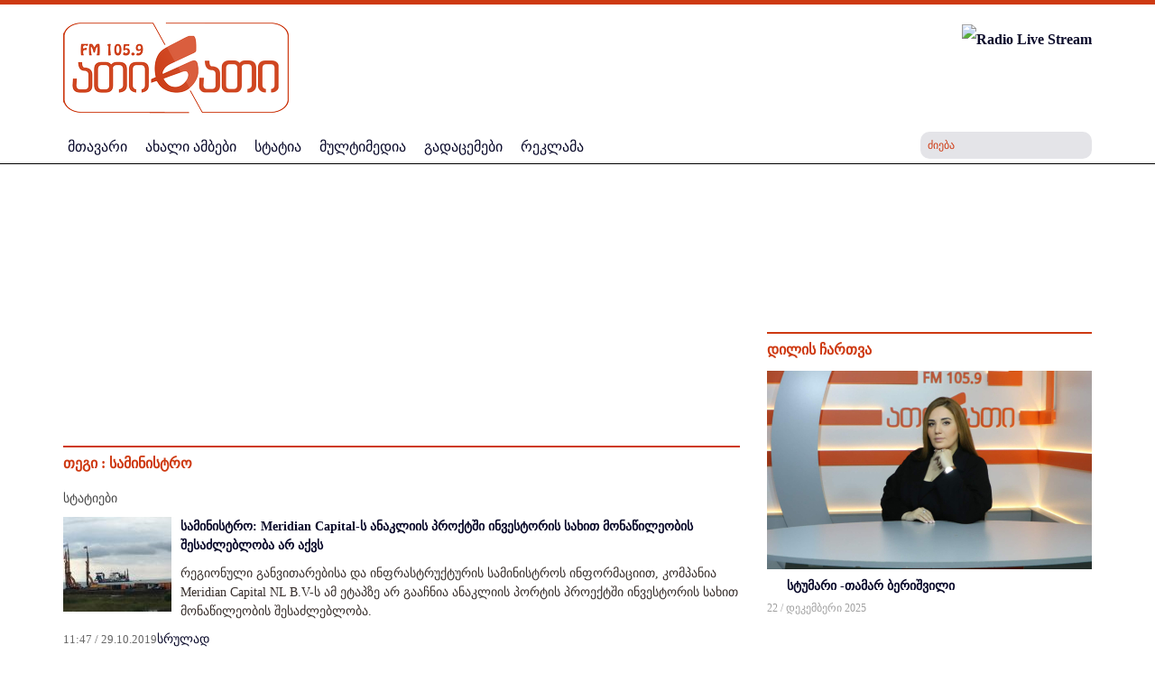

--- FILE ---
content_type: text/html; charset=utf-8
request_url: https://www.radioatinati.ge/thegi.html?tags=897-&start=60
body_size: 17509
content:
<?xml version="1.0" encoding="utf-8"?><!DOCTYPE HTML>
<html xmlns="http://www.w3.org/1999/xhtml" xml:lang="" lang="" >
	<head>
		  <base href="https://www.radioatinati.ge/" />
  <meta http-equiv="content-type" content="text/html; charset=utf-8" />
  <meta name="robots" content="index, follow" />
  <meta name="keywords" content="" />
  <meta name="description" content="" />
  <meta name="generator" content="IREX CMS" />
  <title>თეგი</title>
  <link href="/templates/atinati_new/favicon.ico" rel="shortcut icon" type="image/x-icon" />

		<meta name="viewport" content="width=device-width, initial-scale=1.0" />
		<meta property="fb:app_id" content="635087956640589" />
		<link rel="stylesheet" href="/buffer/css/148162ac740a74521b2dfaf647e33c63_atinati_new_.css" type="text/css" />

	<script type="text/javascript"><!--
langPrefix = "";
langID = "";
option = "com_content";
view = "tags";
layout = "";
--></script>
</head>

	<body>
		<div id="all">
			<div class="all">
				<div class="container">
					 </div>
				<div id="header">
					<div class="header">
						<div class="container">
							<div class="header_middle">
								<div id="logo"> 
									<div class="logo">
										
<!-- Html img tag -->

<a href='https://www.radioatinati.ge/'> 
    <img src='https://www.radioatinati.ge//images/temp/2019/04/08/41fe11c0bbfc0aa450b9ae21058dcc31.png' alt="" />
</a>



									</div>
								</div>
								<div id="app"> 

									<!--<a href='http://stream.it-solutions.ge:8000/mp3-radioatinatifm' class="LiveStream"> 
	<img src='https://www.radioatinati.ge/media/live.gif' alt="Test" />
</a>-->

<a href="/live/" target="_blank" onclick="window.open('/live/', 'RadioAtinati', 'width=350,height=230');return false;">
	<img src='https://www.radioatinati.ge/media/live.gif' alt="Radio Live Stream" />
</a>



								</div>


								<div class="clr"></div>
							</div>


						</div>
						<div class="header_bot">
							<div class="container">
								<div class="live">
									

								</div>
								<nav class="" id="mainmenu" role="navigation" class="col-md-11 col-sm-10 col-xs-6">

									<div class="respons-menu">
										<button type="button" class="navbar-toggle collapsed" data-toggle="collapse" data-target="#bs-example-navbar-collapse-1" aria-expanded="false">
											<span class="icon-bar"></span>
											<span class="icon-bar"></span>
											<span class="icon-bar"></span>
										</button>
									</div>
									<div class="mainmenu collapse navbar-collapse" id="bs-example-navbar-collapse-1">
										<ul class="menu"><li class="item1"><a href="https://www.radioatinati.ge/"><span>მთავარი</span></a></li><li class="item55"><a href="/akhali-ambebi.html"><span>ახალი ამბები</span></a></li><li class="item30"><a href="http://www.radioatinati.ge/statia.html"><span>სტატია</span></a></li><li class="item60"><a href="/multimedia.html"><span>მულტიმედია</span></a></li><li class="parent item54"><a href="/gadacemebi.html"><span>გადაცემები</span></a><ul><li class="item109"><a href="/gadacemebi/chveni-thvithmmarthveloba.html"><span>ჩვენი თვითმმართველობა</span></a></li><li class="item110"><a href="/gadacemebi/2019-02-13-14-07-10.html"><span>ТОЧКИ СОПРИКОСНОВЕНИЯ</span></a></li><li class="item111"><a href="/gadacemebi/fm-therapia.html"><span>FM თერაპია</span></a></li><li class="item147"><a href="/gadacemebi/2024-01-29-13-13-57.html"><span>ГЛАВНЫЙ АСПЕКТ</span></a></li><li class="item150"><a href="/gadacemebi/odabadesh-kinokhoni.html"><span>ოდაბადეშ კინოხონი</span></a></li><li class="item151"><a href="/gadacemebi/dadianebis-sasakhletha-sagandzuri.html"><span>დადიანების სასახლეთა საგანძური</span></a></li><li class="item152"><a href="/gadacemebi/sheni-sauketheso-momavlisthvis.html"><span>შენი საუკეთესო მომავლისთვის</span></a></li></ul></li><li class="item113"><a href="/reklama.html"><span>რეკლამა</span></a></li></ul>
									</div>
                </nav>
								<div class="srchcall"></div>
								
<div class="search">
    <form action="index.php" method="post">
        <input name="searchword" id="mod_search_searchword" maxlength="20" alt="ძიება" class="inputbox" type="text" size="20" value="ძიება"  onblur="if(this.value=='') this.value='ძიება';" onfocus="if(this.value=='ძიება') this.value='';" /><input type="submit" value="ძიება" class="search_button" onclick="this.form.searchword.focus();"/>            <input type="hidden" name="task"   value="search" />
            <input type="hidden" name="option" value="com_search" />
            <input type="hidden" name="Itemid" value="35" />
        </form>
</div>


								<div class="cls"></div>

							</div>

						</div>

					</div>
				</div>
				<div class="content_center">
					<div class="container">
						<div class="logobgcolor">
							<div class="html">
	<!-- (c) 2000-2021 Gemius SA version 2.0: /REGIONAL/Radioatinati.ge_Top Banner_1130x100, Dream_aug-sept_2021 -->
<iframe width="1130" height="100" frameborder="0" scrolling="no" src="https://trgde.adocean.pl/_[TIMESTAMP]/ad.html?id=GgQwPPR_J_eu4g2YlTf4w9ByEkvvi74M1k7DM1aboDb.f7/nc=0/gdpr=0/gdpr_consent=/redir="></iframe>

</div>
						</div>
						<div id="body_center">
							<noscript>
								<div align="center" class="js_error">
									To See This Web Page You  Need Java Script!!!
								</div>
							</noscript>
							
							<div class="row">
								<div id="center_side" class="col-md-8 col-sm-8">
									<div class="center_side">
										<div id="slider"></div>
												<div class="module_block">
                                <div class="module_body_banner">	
                    <div class="html_banner">
	<!-- (c) 2000-2025 Gemius SA version 2.0: /2023 new/Radio atinati 720/120, Advise 2023 -->
<iframe width="720" height="120" frameborder="0" scrolling="no" src="//trgde.adocean.pl/_[TIMESTAMP]/ad.html?id=6iNbgnPL_GwIff36ARAANJ9HE3R5c.J4E3DZM0LkNCz.M7/nc=0/gdpr=0/gdpr_consent=/redir="></iframe>

</div>                </div>
            </div>
	
										  <div class="page_title">
    <div class="page_title_in">
      თეგი : <span class="tagi">სამინისტრო</span>    </div>
  </div>
  <div class="page_body">
    <div class="tags_articles">
      <div class="tags_artcls_">
          <div class="tagimgdesc">
                
          </div>
          <div class="tags_articles_in">სტატიები </div>
                <div class="tags_one">
         <div class="tags_article_image">
                                <a href="/" title="" rel="lightbox">
                        <img align="left" alt="სამინისტრო:  Meridian Capital-ს ანაკლიის პროქტში ინვესტორის სახით მონაწილეობის შესაძლებლობა არ აქვს" src="/pictures/6/81d39e6be3e85314b6eb56693601e1c8.jpg" title="სამინისტრო:  Meridian Capital-ს ანაკლიის პროქტში ინვესტორის სახით მონაწილეობის შესაძლებლობა არ აქვს" />
                    </a>
                          </div>
           
          <div class="tags_article_title">
            <a href="/regioni/article/70671-saministro-eridian-apital-s-anakliis-proqtshi-investoris-sakhith-monatsileobis-shesadzlebloba-ar-aqvs.html">
              სამინისტრო:  Meridian Capital-ს ანაკლიის პროქტში ინვესტორის სახით მონაწილეობის შესაძლებლობა არ აქვს            </a>
          </div>
                  <div class="tags_article_text">
              რეგიონული განვითარებისა და ინფრასტრუქტურის სამინისტროს ინფორმაციით, კომპანია Meridian Capital NL B.V-ს ამ ეტაპზე არ გააჩნია ანაკლიის პორტის პროექტში ინვესტორის სახით მონაწილეობის შესაძლებლობა.
          </div>
                    <div class="clr"></div>
            <div class="tags_date_more">
                      <div class="tags_article_date">
            11:47 / 29.10.2019          </div>
            
                  <div class="tags_article_readmore">
            <a href="/regioni/article/70671-saministro-eridian-apital-s-anakliis-proqtshi-investoris-sakhith-monatsileobis-shesadzlebloba-ar-aqvs.html">
              სრულად            </a>
        </div>
                  </div>
        </div>
                  <div class="tags_one">
         <div class="tags_article_image">
                                <a href="/" title="" rel="lightbox">
                        <img align="left" alt="ზუგდიდს ქალაქმშენებლობითი გენგეგმა 2020 წლის ივნისში უნდა ჰქონდეს" src="/pictures/6/ce5515722c20960c588eeb228cf79f84.png" title="ზუგდიდს ქალაქმშენებლობითი გენგეგმა 2020 წლის ივნისში უნდა ჰქონდეს" />
                    </a>
                          </div>
           
          <div class="tags_article_title">
            <a href="/regioni/article/70665-zugdids-qalaqmsheneblobithi-gengegma-2020-tslis-ivnisshi-unda-hqondes.html">
              ზუგდიდს ქალაქმშენებლობითი გენგეგმა 2020 წლის ივნისში უნდა ჰქონდეს            </a>
          </div>
                  <div class="tags_article_text">
              ზუგდიდის ქალაქთმშენებლობითი გეგმების შემუშავების შესახებ დღეს ინფრასტრუქტურის სამინისტროში ხელშეკრულება გაფორმდა. 
          </div>
                    <div class="clr"></div>
            <div class="tags_date_more">
                      <div class="tags_article_date">
            20:07 / 28.10.2019          </div>
            
                  <div class="tags_article_readmore">
            <a href="/regioni/article/70665-zugdids-qalaqmsheneblobithi-gengegma-2020-tslis-ivnisshi-unda-hqondes.html">
              სრულად            </a>
        </div>
                  </div>
        </div>
                  <div class="tags_one">
         <div class="tags_article_image">
                                <a href="/" title="" rel="lightbox">
                        <img align="left" alt="შსს: მძღოლს რომელიც ნაწულუკუში ავარიის შედეგად გარდაიცვალა, პატრული მოძრაობის შეწყვეტას სთხოვდა" src="/pictures/6/399cadb14c9e10da50adbc5f0b75f2b9.jpg" title="შსს: მძღოლს რომელიც ნაწულუკუში ავარიის შედეგად გარდაიცვალა, პატრული მოძრაობის შეწყვეტას სთხოვდა" />
                    </a>
                          </div>
           
          <div class="tags_article_title">
            <a href="/regioni/article/70622-shss-mdzghols-romelic-natsulukushi-avariis-shedegad-gardaicvala-patruli-modzraobis-shetsyvetas-sthkhovda.html">
              შსს: მძღოლს რომელიც ნაწულუკუში ავარიის შედეგად გარდაიცვალა, პატრული მოძრაობის შეწყვეტას სთხოვდა            </a>
          </div>
                  <div class="tags_article_text">
              ზუგდიდის სოფელ ნაწულუკუში მამაკაცს, რომელიც ავარიის შედეგად გარდაიცვალა, პატრული მოძრაობის წესების დარღვევის გამო აედევნა.    
          </div>
                    <div class="clr"></div>
            <div class="tags_date_more">
                      <div class="tags_article_date">
            23:07 / 23.10.2019          </div>
            
                  <div class="tags_article_readmore">
            <a href="/regioni/article/70622-shss-mdzghols-romelic-natsulukushi-avariis-shedegad-gardaicvala-patruli-modzraobis-shetsyvetas-sthkhovda.html">
              სრულად            </a>
        </div>
                  </div>
        </div>
                  <div class="tags_one">
         <div class="tags_article_image">
                                <a href="/" title="" rel="lightbox">
                        <img align="left" alt="სამინისტრო: მუზეუმების თანამშრომლების ხელფასებზე კომპლექსურად ვმუშაობთ " src="/pictures/6/d09f8017f5a883131a64e83722dc6cdf.png" title="სამინისტრო: მუზეუმების თანამშრომლების ხელფასებზე კომპლექსურად ვმუშაობთ " />
                    </a>
                          </div>
           
          <div class="tags_article_title">
            <a href="/regioni/article/70601-saministro-muzeumebis-thanamshromlebis-khelfasebze-kompleqsurad-vmushaobth.html">
              სამინისტრო: მუზეუმების თანამშრომლების ხელფასებზე კომპლექსურად ვმუშაობთ             </a>
          </div>
                  <div class="tags_article_text">
              განათლებისა და კულტურის სამინისტროში აცხადებენ, რომ უწყება თითოეული მუზეუმის პრობლემაზე კომპლექსურად მუშაობს. კულტურის დეპარტამენტში ასევე ამბობენ,     
          </div>
                    <div class="clr"></div>
            <div class="tags_date_more">
                      <div class="tags_article_date">
            13:07 / 22.10.2019          </div>
            
                  <div class="tags_article_readmore">
            <a href="/regioni/article/70601-saministro-muzeumebis-thanamshromlebis-khelfasebze-kompleqsurad-vmushaobth.html">
              სრულად            </a>
        </div>
                  </div>
        </div>
                  <div class="tags_one">
         <div class="tags_article_image">
                                <a href="/" title="" rel="lightbox">
                        <img align="left" alt="ხვალ გადაწყდება, იმსჯელებს თუ არა სახელმწიფო ანაკლიის კონსორციუმისთვის ხელშეკრულების შეწყვეტაზე" src="/pictures/6/525ebd9a2a39e6bf61bb44a9cdd6fd37.jpg" title="ხვალ გადაწყდება, იმსჯელებს თუ არა სახელმწიფო ანაკლიის კონსორციუმისთვის ხელშეკრულების შეწყვეტაზე" />
                    </a>
                          </div>
           
          <div class="tags_article_title">
            <a href="/regioni/article/70533-khval-gadatsydeba-imsjelebs-thu-ara-sakhelmtsifo-anakliis-konsorciumisthvis-khelshekrulebis-shetsyvetaze.html">
              ხვალ გადაწყდება, იმსჯელებს თუ არა სახელმწიფო ანაკლიის კონსორციუმისთვის ხელშეკრულების შეწყვეტაზე            </a>
          </div>
                  <div class="tags_article_text">
              ანაკლიის განვითარების კონსორციუმს ხვალ,  15 ოქტომბერს საფინანსო ინსტიტუტებთან სესხის პირობების  შეთანხმებისა და კაპიტალის სრულად შევსების ვადა ეწურება.  
          </div>
                    <div class="clr"></div>
            <div class="tags_date_more">
                      <div class="tags_article_date">
            15:59 / 14.10.2019          </div>
            
                  <div class="tags_article_readmore">
            <a href="/regioni/article/70533-khval-gadatsydeba-imsjelebs-thu-ara-sakhelmtsifo-anakliis-konsorciumisthvis-khelshekrulebis-shetsyvetaze.html">
              სრულად            </a>
        </div>
                  </div>
        </div>
                  <div class="tags_one">
         <div class="tags_article_image">
                                <a href="/" title="" rel="lightbox">
                        <img align="left" alt="პირველი ოქტომბრიდან მასწავლებლის ხელფასი იზრდება" src="/pictures/6/e510951ee17affacbf632e466d720ff6.jpg" title="პირველი ოქტომბრიდან მასწავლებლის ხელფასი იზრდება" />
                    </a>
                          </div>
           
          <div class="tags_article_title">
            <a href="/thegi/article/28-sazogadoeba/70247-pirveli-oqtombridan-mastsavleblis-khelfasi-izrdeba.html">
              პირველი ოქტომბრიდან მასწავლებლის ხელფასი იზრდება            </a>
          </div>
                  <div class="tags_article_text">
              2019 წლის ოქტომბრის დასაწყისში ყველა პედაგოგს, რომელსაც აქვს სტატუსი და მინიმუმ 15 საგაკვეთილო საათი, ანაზღაურება 150 ლარით გაეზრდება.  
          </div>
                    <div class="clr"></div>
            <div class="tags_date_more">
                      <div class="tags_article_date">
            12:37 / 11.09.2019          </div>
            
                  <div class="tags_article_readmore">
            <a href="/thegi/article/28-sazogadoeba/70247-pirveli-oqtombridan-mastsavleblis-khelfasi-izrdeba.html">
              სრულად            </a>
        </div>
                  </div>
        </div>
                  <div class="tags_one">
         <div class="tags_article_image">
                                <a href="/" title="" rel="lightbox">
                        <img align="left" alt="„კულტურა საზღვრებს გარეშე“ ღონისძიებები ზუგდიდში, რუხსა და ტყაიაში ჩატარდება " src="/pictures/6/abaf55dd6aad462f1400af977f9937db.png" title="„კულტურა საზღვრებს გარეშე“ ღონისძიებები ზუგდიდში, რუხსა და ტყაიაში ჩატარდება " />
                    </a>
                          </div>
           
          <div class="tags_article_title">
            <a href="/regioni/article/70183--kultura-sazghvrebs-gareshe--ghonisdziebebi-zugdidshi-rukhsa-da-tyaiashi-chatardeba.html">
              „კულტურა საზღვრებს გარეშე“ ღონისძიებები ზუგდიდში, რუხსა და ტყაიაში ჩატარდება             </a>
          </div>
                  <div class="tags_article_text">
              განათლების, მეცნიერების, კულტურისა და სპორტის სამინისტროს ხელშეწყობით, ზუგდიდში, ასევე სოფელ ტყაიასა და რუხში პროექტის "კულტურა საზღვრებს გარეშე" ფარგლებში  
          </div>
                    <div class="clr"></div>
            <div class="tags_date_more">
                      <div class="tags_article_date">
            11:09 / 04.09.2019          </div>
            
                  <div class="tags_article_readmore">
            <a href="/regioni/article/70183--kultura-sazghvrebs-gareshe--ghonisdziebebi-zugdidshi-rukhsa-da-tyaiashi-chatardeba.html">
              სრულად            </a>
        </div>
                  </div>
        </div>
                  <div class="tags_one">
         <div class="tags_article_image">
                                <a href="/" title="" rel="lightbox">
                        <img align="left" alt="ზუგდიდის თეატრის სამხატვრო ხელმძღვანელის შესარჩევად კონკურსი გამოცხადდა" src="/pictures/6/be6a28a0cea671c0c908dfcb82455eaa.jpg" title="ზუგდიდის თეატრის სამხატვრო ხელმძღვანელის შესარჩევად კონკურსი გამოცხადდა" />
                    </a>
                          </div>
           
          <div class="tags_article_title">
            <a href="/regioni/article/70173-zugdidis-theatris-samkhatvro-khelmdzghvanelis-shesarchevad-konkursi-gamockhadda.html">
              ზუგდიდის თეატრის სამხატვრო ხელმძღვანელის შესარჩევად კონკურსი გამოცხადდა            </a>
          </div>
                  <div class="tags_article_text">
              საქართველოს განათლების, მეცნიერების, კულტურისა და სპორტის სამინისტრომ ზუგდიდის შალვა დადიანის სახელობის პროფესიული სახელმწიფო დრამატული   
          </div>
                    <div class="clr"></div>
            <div class="tags_date_more">
                      <div class="tags_article_date">
            13:11 / 03.09.2019          </div>
            
                  <div class="tags_article_readmore">
            <a href="/regioni/article/70173-zugdidis-theatris-samkhatvro-khelmdzghvanelis-shesarchevad-konkursi-gamockhadda.html">
              სრულად            </a>
        </div>
                  </div>
        </div>
                  <div class="tags_one">
         <div class="tags_article_image">
                                <a href="/" title="" rel="lightbox">
                        <img align="left" alt="დევნილებს ზუგდიდში ბინების მისაღებად განაცხადის შევსება დღეიდან შეუძლიათ" src="/pictures/6/66ceebf057c555b220bac62cc4ccc33e.png" title="დევნილებს ზუგდიდში ბინების მისაღებად განაცხადის შევსება დღეიდან შეუძლიათ" />
                    </a>
                          </div>
           
          <div class="tags_article_title">
            <a href="/regioni/article/70156-devnilebs-zugdidshi-binebis-misaghebad-ganackhadis-shevseba-dgheidan-sheudzliath.html">
              დევნილებს ზუგდიდში ბინების მისაღებად განაცხადის შევსება დღეიდან შეუძლიათ            </a>
          </div>
                  <div class="tags_article_text">
              ზუგდიდში ბინების მისაღებად აპლიკაციების მიღება დაიწყო. ამის შესახებ ოკუპირებული ტერიტორიებიდან დევნილთა, შრომის, ჯანმრთელობისა და სოციალური დაცვის მინისტრის მოადგილემ გრიგოლ გიორგაძემ განაცხადა.     
          </div>
                    <div class="clr"></div>
            <div class="tags_date_more">
                      <div class="tags_article_date">
            10:29 / 02.09.2019          </div>
            
                  <div class="tags_article_readmore">
            <a href="/regioni/article/70156-devnilebs-zugdidshi-binebis-misaghebad-ganackhadis-shevseba-dgheidan-sheudzliath.html">
              სრულად            </a>
        </div>
                  </div>
        </div>
                  <div class="tags_one">
         <div class="tags_article_image">
                                <a href="/" title="" rel="lightbox">
                        <img align="left" alt="რეგიონული განვითარებისა და ინფრასტრუქტურის სამინისტრო ანაკლიის პორტზე განცხადებას ავრცელებს" src="/pictures/6/151616ef2fffedd0d9ce009828c59a33.jpg" title="რეგიონული განვითარებისა და ინფრასტრუქტურის სამინისტრო ანაკლიის პორტზე განცხადებას ავრცელებს" />
                    </a>
                          </div>
           
          <div class="tags_article_title">
            <a href="/regioni/article/70018-regionuli-ganvitharebisa-da-infrastruqturis-saministro-anakliis-portze-ganckhadebas-avrcelebs.html">
              რეგიონული განვითარებისა და ინფრასტრუქტურის სამინისტრო ანაკლიის პორტზე განცხადებას ავრცელებს            </a>
          </div>
                  <div class="tags_article_text">
              რეგიონული განვითარებისა და ინფრასტრუქტურის სამინისტრო "ანაკლიის განვითარების კონსორციუმიდან" ამერიკული ჯგუფის <a href="/component/content/article/74-2019-02-14-07-19-02/69999--anakliis-ganvitharebis-konsorciumi-amerikulma-jgufma-datova.html">"კონტი" </a>გასვლაზე განცხადებას ავრცელებს.  
          </div>
                    <div class="clr"></div>
            <div class="tags_date_more">
                      <div class="tags_article_date">
            13:40 / 17.08.2019          </div>
            
                  <div class="tags_article_readmore">
            <a href="/regioni/article/70018-regionuli-ganvitharebisa-da-infrastruqturis-saministro-anakliis-portze-ganckhadebas-avrcelebs.html">
              სრულად            </a>
        </div>
                  </div>
        </div>
                </div>
      <div class="example_pagination">
        <!--[if IE 7.0]><table border="0" cellspacing="0" cellpadding="0" align="center"><tr><td><![endif]--><div class="pagination"><div class="p_prev"><a href="/thegi.html?tags=897-&amp;start=50" title="&laquo;">&laquo;</a></div><div class="p_num"><span><a href="/thegi.html?tags=897-&amp;start=10" title="2">2</a></span><span><a href="/thegi.html?tags=897-&amp;start=20" title="3">3</a></span><span><a href="/thegi.html?tags=897-&amp;start=30" title="4">4</a></span><span><a href="/thegi.html?tags=897-&amp;start=40" title="5">5</a></span><span><a href="/thegi.html?tags=897-&amp;start=50" title="6">6</a></span><span class="activepage">7</span><span><a href="/thegi.html?tags=897-&amp;start=70" title="8">8</a></span><span><a href="/thegi.html?tags=897-&amp;start=80" title="9">9</a></span><span><a href="/thegi.html?tags=897-&amp;start=90" title="10">10</a></span><span><a href="/thegi.html?tags=897-&amp;start=100" title="11">11</a></span><span><a href="/thegi.html?tags=897-&amp;start=110" title="12">12</a></span><div class="cls"></div></div><div class="p_next"><a href="/thegi.html?tags=897-&amp;start=70" title="&raquo;">&raquo;</a></div><div class="cls"></div></div><!--[if IE 7.0]></td></tr></table><![endif]-->      </div>

    </div>
  </div>
  
												<div class="module_block">
                                <div class="module_body_banner">	
                    <div class="html_banner">
	<!-- Revive Adserver Asynchronous JS Tag - Generated with Revive Adserver v4.1.4 -->
<ins data-revive-zoneid="62" data-revive-id="3821cf33f557f0508c544e7d2fe4b512"></ins>
<script async src="//www.radioatinati.ge/a/www/delivery/asyncjs.php"></script></div>                </div>
            </div>
			<div class="module_block">
                                    <div class="module_title">
                        <span>
                        დაფინანსებული                        </span>
                    </div>
                                <div class="module_body">	
                    <div id="catnewsItems" class="module_block">
    	

        <div class="row midbor">		
            <div class="catnews_catsrow col-md-6 col-sm-6">  
                <div class="catnewsItem">
                    <div class="catnewsItem_in">
                                                                                        <div class="catnews_images">
                                        <a href="/r-e-k-l-a-m-a/article/87913-rogor-shevarchioth-aerogrili-yoveldghiuri-gamoyenebisthvis.html">    <img  src="/buffer/pictures/15/f61cd59c422e59f669c09eaf7b01a410.jpg" alt="როგორ შევარჩიოთ აეროგრილი ყოველდღიური გამოყენებისთვის" title="როგორ შევარჩიოთ აეროგრილი ყოველდღიური გამოყენებისთვის" align="left"; />
                                      </a>
                                    </div>
                                                                                            <div class="catnews_linkff">
                                                                <a href="/r-e-k-l-a-m-a/article/87913-rogor-shevarchioth-aerogrili-yoveldghiuri-gamoyenebisthvis.html">
                                    როგორ შევარჩიოთ აეროგრილი ყოველდღიური გამოყენებისთვის                                </a>
                            </div>
                                                        <div class="catnews_introtext">
                                დღეს, როცა დრო ყველაზე ძვირფასი რესურსია, სამზარეულოშიც ისეთ ტექნიკას ვეძებთ, რომელიც ცხოვრებას გაგვიმარტივებს. სწორედ ამიტომ გახდა<a href="https://extra.ge/catalog/aerogrilebi/1708"> აეროგრილი</a> ყოველდღიური სამზარეულოს ერთ-ერთი ყველაზე პოპულარული მოწყობილობა.<br /> 
                            </div>
                                                    <div class="catnews_date_more">
                                                        <div class="cls"></div>
                        </div>
                        <div class="cls"></div>
                    </div> 
                </div>
                <div class="cls"></div></div><div class="catnews_catsrow col-md-6 col-sm-6 halfed">  
                <div class="catnewsItem">
                    <div class="catnewsItem_in">
                                                                                        <div class="catnews_images">
                                        <a href="/r-e-k-l-a-m-a/article/87906-soflis-meurneobis-kvebis-mretsvelobisa-da-teqnologiebis-umskhvilesi-saerthashoriso-gamofena-thbilisshi.html">    <img  src="/buffer/pictures/15/db18d383200200c3af837abd172590f0.jpg" alt="სოფლის მეურნეობის, კვების მრეწველობისა და ტექნოლოგიების უმსხვილესი საერთაშორისო გამოფენა თბილისში" title="სოფლის მეურნეობის, კვების მრეწველობისა და ტექნოლოგიების უმსხვილესი საერთაშორისო გამოფენა თბილისში" align="left"; />
                                      </a>
                                    </div>
                                                                                            <div class="catnews_linkff">
                                                                <a href="/r-e-k-l-a-m-a/article/87906-soflis-meurneobis-kvebis-mretsvelobisa-da-teqnologiebis-umskhvilesi-saerthashoriso-gamofena-thbilisshi.html">
                                    სოფლის მეურნეობის, კვების მრეწველობისა და ტექნოლოგიების უმსხვილესი საერთაშორისო გამოფენა თბილისში                                </a>
                            </div>
                                                        <div class="catnews_introtext">
                                28-29 ნოემბერს თბილისში, გამოფენების ცენტრ "ექსპოჯორჯია"-ში სოფლის მეურნეობის, კვების მრეწველობის, გადამამუშავებელი და შემფუთველი ტექნოლოგიების 23-ე საერთაშორისო გამოფენა – Agro/Food/Drink/Tech/Expo 2025 გაიმართება.<br />
                            </div>
                                                    <div class="catnews_date_more">
                                                        <div class="cls"></div>
                        </div>
                        <div class="cls"></div>
                    </div> 
                </div>
                  
                <div class="catnewsItem">
                    <div class="catnewsItem_in">
                                                                                        <div class="catnews_images">
                                        <a href="/r-e-k-l-a-m-a/article/87895-orthodontia-stsori-thankbilva-jansaghi-momavali.html">    <img  src="/buffer/pictures/15/566b04402c1ae77395665bcd60a3c1c6.png" alt="ორთოდონტია: სწორი თანკბილვა, ჯანსაღი მომავალი" title="ორთოდონტია: სწორი თანკბილვა, ჯანსაღი მომავალი" align="left"; />
                                      </a>
                                    </div>
                                                                                            <div class="catnews_linkff">
                                                                <a href="/r-e-k-l-a-m-a/article/87895-orthodontia-stsori-thankbilva-jansaghi-momavali.html">
                                    ორთოდონტია: სწორი თანკბილვა, ჯანსაღი მომავალი                                </a>
                            </div>
                                                        <div class="catnews_introtext">
                                ბევრი ადამიანი ცხოვრების სხვადასხვა ეტაპზე აწყდება<strong> კბილების არასწორი დგომის</strong>, ან თანკბილვის დარღვევის პრობლემას. ეს დეფექტები არ არის მხოლოდ ესთეტიკური ნაკლი;<br /><br />
                            </div>
                                                    <div class="catnews_date_more">
                                                        <div class="cls"></div>
                        </div>
                        <div class="cls"></div>
                    </div> 
                </div>
                        </div>
    <div class="cls"></div>
        </div>

        </div>
                </div>
            </div>
			<div class="module_block">
                                    <div class="module_title">
                        <span>
                        სტატია                        </span>
                    </div>
                                <div class="module_body">	
                    <div id="catnewsItems" class="module_block">
    	

        <div class="row midbor">		
            <div class="catnews_catsrow col-md-6 col-sm-6">  
                <div class="catnewsItem">
                    <div class="catnewsItem_in">
                                                                                        <div class="catnews_images">
                                        <a href="/statia/article/[base64].html">    <img  src="/buffer/pictures/15/5856e6daa5961f3df63a28f4ff9d4675.jpg" alt="გაცვლითი პროგრამები ახალგაზრდას აძლევს წვდომას არამხოლოდ ძალიან კარგ განათლებაზე, არამედ აკავშირებს ევროპისა და ამერიკის მოქალაქეებს ქართველებთან - FLEX პროგრამის კურსდამთავრებული, ელენე როგავა" title="გაცვლითი პროგრამები ახალგაზრდას აძლევს წვდომას არამხოლოდ ძალიან კარგ განათლებაზე, არამედ აკავშირებს ევროპისა და ამერიკის მოქალაქეებს ქართველებთან - FLEX პროგრამის კურსდამთავრებული, ელენე როგავა" align="left"; />
                                      </a>
                                    </div>
                                                                                            <div class="catnews_linkff">
                                                                <a href="/statia/article/[base64].html">
                                    გაცვლითი პროგრამები ახალგაზრდას აძლევს წვდომას არამხოლოდ ძალიან კარგ განათლებაზე, არამედ აკავშირებს ევროპისა და ამერიკის მოქალაქეებს ქართველებთან - FLEX პროგრამის კურსდამთავრებული, ელენე როგავა                                </a>
                            </div>
                                                            <div class="lst_news_date">
                                    12 /  მაისი 2025                                </div>
                                                        <div class="catnews_date_more">
                                                        <div class="cls"></div>
                        </div>
                        <div class="cls"></div>
                    </div> 
                </div>
                <div class="cls"></div></div><div class="catnews_catsrow col-md-6 col-sm-6 halfed">  
                <div class="catnewsItem">
                    <div class="catnewsItem_in">
                                                                                        <div class="catnews_images">
                                        <a href="/statia/article/[base64].html">    <img  src="/buffer/pictures/15/e60bcdd06d8c775db9a51b1d01dad1f8.jpg" alt="მნიშვნელოვანია, რომ გაცვლითი პროგრამის მონაწილეებმა განვამტკიცოთ კავშირი ევროპასთან პერსონალური მცირე წვლილის შეტანით - ელენე ნარმანია, ტრანსგლობალური ბიზნეს სამართლის ფაკულტეტის სტუდენტი (ფოტო)" title="მნიშვნელოვანია, რომ გაცვლითი პროგრამის მონაწილეებმა განვამტკიცოთ კავშირი ევროპასთან პერსონალური მცირე წვლილის შეტანით - ელენე ნარმანია, ტრანსგლობალური ბიზნეს სამართლის ფაკულტეტის სტუდენტი (ფოტო)" align="left"; />
                                      </a>
                                    </div>
                                                                                            <div class="catnews_linkff">
                                                                <a href="/statia/article/[base64].html">
                                    მნიშვნელოვანია, რომ გაცვლითი პროგრამის მონაწილეებმა განვამტკიცოთ კავშირი ევროპასთან პერსონალური მცირე წვლილის შეტანით - ელენე ნარმანია, ტრანსგლობალური ბიზნეს სამართლის ფაკულტეტის სტუდენტი (ფოტო)                                </a>
                            </div>
                                                            <div class="lst_news_date">
                                    27 /  თებერვალი 2025                                </div>
                                                        <div class="catnews_date_more">
                                                        <div class="cls"></div>
                        </div>
                        <div class="cls"></div>
                    </div> 
                </div>
                  
                <div class="catnewsItem">
                    <div class="catnewsItem_in">
                                                                                        <div class="catnews_images">
                                        <a href="/statia/article/87057-profesiis-archevashi-gansakuthrebuli-roli-ithamasha-gacvlith-programebshi-monatsileobam-zugdideli-ana-kvarackhelia-evropul-gamocdilebaze.html">    <img  src="/buffer/pictures/15/674d56471904f213a07bdbc42fd5874f.jpg" alt="პროფესიის არჩევაში განსაკუთრებული როლი ითამაშა გაცვლით პროგრამებში მონაწილეობამ, - ზუგდიდელი ანა კვარაცხელია ევროპულ გამოცდილებაზე" title="პროფესიის არჩევაში განსაკუთრებული როლი ითამაშა გაცვლით პროგრამებში მონაწილეობამ, - ზუგდიდელი ანა კვარაცხელია ევროპულ გამოცდილებაზე" align="left"; />
                                      </a>
                                    </div>
                                                                                            <div class="catnews_linkff">
                                                                <a href="/statia/article/87057-profesiis-archevashi-gansakuthrebuli-roli-ithamasha-gacvlith-programebshi-monatsileobam-zugdideli-ana-kvarackhelia-evropul-gamocdilebaze.html">
                                    პროფესიის არჩევაში განსაკუთრებული როლი ითამაშა გაცვლით პროგრამებში მონაწილეობამ, - ზუგდიდელი ანა კვარაცხელია ევროპულ გამოცდილებაზე                                </a>
                            </div>
                                                            <div class="lst_news_date">
                                    18 /  იანვარი 2025                                </div>
                                                        <div class="catnews_date_more">
                                                        <div class="cls"></div>
                        </div>
                        <div class="cls"></div>
                    </div> 
                </div>
                  
                <div class="catnewsItem">
                    <div class="catnewsItem_in">
                                                                                        <div class="catnews_images">
                                        <a href="/statia/article/86802-akhalgazrdebs-msgavsi-programebi-momaval-liderebad-ayalibebs-programis-kursdamthavrebuli-cotne-gogia-foto-.html">    <img  src="/buffer/pictures/15/3d8f9875934408934b2ddaac4a2e7a59.jpg" alt="ახალგაზრდებს მსგავსი პროგრამები მომავალ ლიდერებად აყალიბებს - FLEX პროგრამის კურსდამთავრებული, ცოტნე გოგია (ფოტო)" title="ახალგაზრდებს მსგავსი პროგრამები მომავალ ლიდერებად აყალიბებს - FLEX პროგრამის კურსდამთავრებული, ცოტნე გოგია (ფოტო)" align="left"; />
                                      </a>
                                    </div>
                                                                                            <div class="catnews_linkff">
                                                                <a href="/statia/article/86802-akhalgazrdebs-msgavsi-programebi-momaval-liderebad-ayalibebs-programis-kursdamthavrebuli-cotne-gogia-foto-.html">
                                    ახალგაზრდებს მსგავსი პროგრამები მომავალ ლიდერებად აყალიბებს - FLEX პროგრამის კურსდამთავრებული, ცოტნე გოგია (ფოტო)                                </a>
                            </div>
                                                            <div class="lst_news_date">
                                    13 /  დეკემბერი 2024                                </div>
                                                        <div class="catnews_date_more">
                                                        <div class="cls"></div>
                        </div>
                        <div class="cls"></div>
                    </div> 
                </div>
                        </div>
    <div class="cls"></div>
        </div>

        </div>
                </div>
            </div>
			<div class="module_block">
                                    <div class="module_title">
                        <span>
                        ინტერვიუ                        </span>
                    </div>
                                <div class="module_body">	
                    <div id="catnewsItems" class="module_block">
    	

        <div class="row midbor">		
            <div class="catnews_catsrow col-md-6 col-sm-6">  
                <div class="catnewsItem">
                    <div class="catnewsItem_in">
                                                                                        <div class="catnews_images">
                                        <a href="/thegi/article/93-2023-12-09-18-01-25/87757-erthoblivi-interviu-gaerthianebuli-samefos-elchthan-saqarthveloshi-garet-uordthan-da-ruminethis-elchthan-saqarthveloshi-razvan-rotundusthan.html">    <img  src="/buffer/pictures/15/ead379f93839800f8923e8955a46e54a.jpg" alt="ერთობლივი ინტერვიუ გაერთიანებული სამეფოს ელჩთან საქართველოში - გარეტ უორდთან და რუმინეთის ელჩთან საქართველოში - რაზვან როტუნდუსთან" title="ერთობლივი ინტერვიუ გაერთიანებული სამეფოს ელჩთან საქართველოში - გარეტ უორდთან და რუმინეთის ელჩთან საქართველოში - რაზვან როტუნდუსთან" align="left"; />
                                      </a>
                                    </div>
                                                                                            <div class="catnews_linkff">
                                                                <a href="/thegi/article/93-2023-12-09-18-01-25/87757-erthoblivi-interviu-gaerthianebuli-samefos-elchthan-saqarthveloshi-garet-uordthan-da-ruminethis-elchthan-saqarthveloshi-razvan-rotundusthan.html">
                                    ერთობლივი ინტერვიუ გაერთიანებული სამეფოს ელჩთან საქართველოში - გარეტ უორდთან და რუმინეთის ელჩთან საქართველოში - რაზვან როტუნდუსთან                                </a>
                            </div>
                                                    <div class="catnews_date_more">
                                                        <div class="cls"></div>
                        </div>
                        <div class="cls"></div>
                    </div> 
                </div>
                <div class="cls"></div></div><div class="catnews_catsrow col-md-6 col-sm-6 halfed">  
                <div class="catnewsItem">
                    <div class="catnewsItem_in">
                                                                                        <div class="catnews_images">
                                        <a href="/thegi/article/93-2023-12-09-18-01-25/[base64].html">    <img  src="/buffer/pictures/15/8de926b1bf2934fca3516b5ed8451cb8.jpg" alt="ჩვენი მიზანია, რაც შეიძლება მეტი ახალგაზრდა მოვიცვათ რეგიონებიდან, მნიშვნელოვანი გამოცდილებისა და ხარისხიანი განათლების მისაღებად, - შაკო ჩხეიძე, ევროპულ-ქართული ინსტიტუტის აღმასრულებელი დირექტორი" title="ჩვენი მიზანია, რაც შეიძლება მეტი ახალგაზრდა მოვიცვათ რეგიონებიდან, მნიშვნელოვანი გამოცდილებისა და ხარისხიანი განათლების მისაღებად, - შაკო ჩხეიძე, ევროპულ-ქართული ინსტიტუტის აღმასრულებელი დირექტორი" align="left"; />
                                      </a>
                                    </div>
                                                                                            <div class="catnews_linkff">
                                                                    <div class="content_type_audio">
                                    </div>
                                                                    <a href="/thegi/article/93-2023-12-09-18-01-25/[base64].html">
                                    ჩვენი მიზანია, რაც შეიძლება მეტი ახალგაზრდა მოვიცვათ რეგიონებიდან, მნიშვნელოვანი გამოცდილებისა და ხარისხიანი განათლების მისაღებად, - შაკო ჩხეიძე, ევროპულ-ქართული ინსტიტუტის აღმასრულებელი დირექტორი                                </a>
                            </div>
                                                    <div class="catnews_date_more">
                                                        <div class="cls"></div>
                        </div>
                        <div class="cls"></div>
                    </div> 
                </div>
                  
                <div class="catnewsItem">
                    <div class="catnewsItem_in">
                                                                                        <div class="catnews_images">
                                        <a href="/thegi/article/93-2023-12-09-18-01-25/87379--aq-sh-aqvth-istsavlon-moitanon-sakuthari-ideebi-da-miighon-satciro-mkhardatcera-bitisis-damfudznebeli-levan-nifarishvili.html">    <img  src="/buffer/pictures/15/e9cebd0d1d6ee11a99f692e1266892d2.jpg" alt="მოტივირებულ ახალგაზრდებს აქ შესაძლებლობა აქვთ ისწავლონ, მოიტანონ საკუთარი იდეები და მიიღონ საჭირო მხარდაჭერა, - ბიტისის (BITISI) დამფუძნებელი, ლევან ნიპარიშვილი" title="მოტივირებულ ახალგაზრდებს აქ შესაძლებლობა აქვთ ისწავლონ, მოიტანონ საკუთარი იდეები და მიიღონ საჭირო მხარდაჭერა, - ბიტისის (BITISI) დამფუძნებელი, ლევან ნიპარიშვილი" align="left"; />
                                      </a>
                                    </div>
                                                                                            <div class="catnews_linkff">
                                                                    <div class="content_type_audio">
                                    </div>
                                                                    <a href="/thegi/article/93-2023-12-09-18-01-25/87379--aq-sh-aqvth-istsavlon-moitanon-sakuthari-ideebi-da-miighon-satciro-mkhardatcera-bitisis-damfudznebeli-levan-nifarishvili.html">
                                    მოტივირებულ ახალგაზრდებს აქ შესაძლებლობა აქვთ ისწავლონ, მოიტანონ საკუთარი იდეები და მიიღონ საჭირო მხარდაჭერა, - ბიტისის (BITISI) დამფუძნებელი, ლევან ნიპარიშვილი                                </a>
                            </div>
                                                    <div class="catnews_date_more">
                                                        <div class="cls"></div>
                        </div>
                        <div class="cls"></div>
                    </div> 
                </div>
                        </div>
    <div class="cls"></div>
        </div>

        </div>
                </div>
            </div>
			<div class="module_block">
                                    <div class="module_title">
                        <span>
                        ამავე კატეგორიაში                         </span>
                    </div>
                                <div class="module_body">	
                    

    <div id="catnews_block">	
        <div class="catnewsblock">
              
                <div class="blog_item_news">
                    <div class="blog_item_in_news">
<div class="daynews_image">
                        </div>
                        	
                       <div class="categorynews_date">
                                15:31 / 24.04.2020                        </div>
                        <div class="categorynews_title">
                            <a href="/arqivi/article/20-morbenali-striqoni/72363-sagazafkhulo-viqtorina.html">
                                საგაზაფხულო ვიქტორინა                             </a>
                        </div>
                       
                                                    
                            <div class="item_cat_title">
                                <a href="/arqivi/20-morbenali-striqoni.html">
                                    მორბენალი სტრიქონი                                 </a>
                            </div>
                        
                                                                        
                        

<!--                       <div class="categorynews_date_more">
                            
                            

                            <div class="categorynews_more">
<div class="readmore">
                                <a class="readmore_in" href="/arqivi/article/20-morbenali-striqoni/72363-sagazafkhulo-viqtorina.html" title="სრულად">
                                    სრულად                                </a>
                            </div> 
</div>
                            <div class="cls"></div>
                        </div>-->
                        <div class="cls"></div>

                    </div> 
                </div> 
                  
                <div class="blog_item_news">
                    <div class="blog_item_in_news">
<div class="daynews_image">
                        </div>
                        	
                       <div class="categorynews_date">
                                16:32 / 14.05.2018                        </div>
                        <div class="categorynews_title">
                            <a href="/arqivi/article/20-morbenali-striqoni/64348-gadcematha-bade.html">
                                გადცემათა ბადე:                            </a>
                        </div>
                       
                                                    
                            <div class="item_cat_title">
                                <a href="/arqivi/20-morbenali-striqoni.html">
                                    მორბენალი სტრიქონი                                 </a>
                            </div>
                        
                                                                        
                        

<!--                       <div class="categorynews_date_more">
                            
                            

                            <div class="categorynews_more">
<div class="readmore">
                                <a class="readmore_in" href="/arqivi/article/20-morbenali-striqoni/64348-gadcematha-bade.html" title="სრულად">
                                    სრულად                                </a>
                            </div> 
</div>
                            <div class="cls"></div>
                        </div>-->
                        <div class="cls"></div>

                    </div> 
                </div> 
                  
                <div class="blog_item_news">
                    <div class="blog_item_in_news">
<div class="daynews_image">
                        </div>
                        	
                       <div class="categorynews_date">
                                18:24 / 24.04.2018                        </div>
                        <div class="categorynews_title">
                            <a href="/arqivi/article/20-morbenali-striqoni/64140-biznesisa-da-ekonomikis-siakhleebi-1330-ze.html">
                                ბიზნესისა და ეკონომიკის სიახლეები -13.30-ზე                             </a>
                        </div>
                       
                                                    
                            <div class="item_cat_title">
                                <a href="/arqivi/20-morbenali-striqoni.html">
                                    მორბენალი სტრიქონი                                 </a>
                            </div>
                        
                                                                        
                        

<!--                       <div class="categorynews_date_more">
                            
                            

                            <div class="categorynews_more">
<div class="readmore">
                                <a class="readmore_in" href="/arqivi/article/20-morbenali-striqoni/64140-biznesisa-da-ekonomikis-siakhleebi-1330-ze.html" title="სრულად">
                                    სრულად                                </a>
                            </div> 
</div>
                            <div class="cls"></div>
                        </div>-->
                        <div class="cls"></div>

                    </div> 
                </div> 
                  
                <div class="blog_item_news">
                    <div class="blog_item_in_news">
<div class="daynews_image">
                        </div>
                        	
                       <div class="categorynews_date">
                                18:24 / 24.04.2018                        </div>
                        <div class="categorynews_title">
                            <a href="/arqivi/article/20-morbenali-striqoni/64139-presis-mimokhilva-0950.html">
                                ,,პრესის მიმოხილვა’’ - 09:50                            </a>
                        </div>
                       
                                                    
                            <div class="item_cat_title">
                                <a href="/arqivi/20-morbenali-striqoni.html">
                                    მორბენალი სტრიქონი                                 </a>
                            </div>
                        
                                                                        
                        

<!--                       <div class="categorynews_date_more">
                            
                            

                            <div class="categorynews_more">
<div class="readmore">
                                <a class="readmore_in" href="/arqivi/article/20-morbenali-striqoni/64139-presis-mimokhilva-0950.html" title="სრულად">
                                    სრულად                                </a>
                            </div> 
</div>
                            <div class="cls"></div>
                        </div>-->
                        <div class="cls"></div>

                    </div> 
                </div> 
                  
                <div class="blog_item_news">
                    <div class="blog_item_in_news">
<div class="daynews_image">
                        </div>
                        	
                       <div class="categorynews_date">
                                18:23 / 24.04.2018                        </div>
                        <div class="categorynews_title">
                            <a href="/arqivi/article/20-morbenali-striqoni/64138-dilis-rcheva-0845.html">
                                ,,დილის რჩევა’’ - 08:45                            </a>
                        </div>
                       
                                                    
                            <div class="item_cat_title">
                                <a href="/arqivi/20-morbenali-striqoni.html">
                                    მორბენალი სტრიქონი                                 </a>
                            </div>
                        
                                                                        
                        

<!--                       <div class="categorynews_date_more">
                            
                            

                            <div class="categorynews_more">
<div class="readmore">
                                <a class="readmore_in" href="/arqivi/article/20-morbenali-striqoni/64138-dilis-rcheva-0845.html" title="სრულად">
                                    სრულად                                </a>
                            </div> 
</div>
                            <div class="cls"></div>
                        </div>-->
                        <div class="cls"></div>

                    </div> 
                </div> 
                  
                <div class="blog_item_news">
                    <div class="blog_item_in_news">
<div class="daynews_image">
                        </div>
                        	
                       <div class="categorynews_date">
                                18:23 / 24.04.2018                        </div>
                        <div class="categorynews_title">
                            <a href="/arqivi/article/20-morbenali-striqoni/64137-athinathis-kulinariuli-recepti-0830.html">
                                ,,ათინათის კულინარიული რეცეპტი’’  - 08:30                            </a>
                        </div>
                       
                                                    
                            <div class="item_cat_title">
                                <a href="/arqivi/20-morbenali-striqoni.html">
                                    მორბენალი სტრიქონი                                 </a>
                            </div>
                        
                                                                        
                        

<!--                       <div class="categorynews_date_more">
                            
                            

                            <div class="categorynews_more">
<div class="readmore">
                                <a class="readmore_in" href="/arqivi/article/20-morbenali-striqoni/64137-athinathis-kulinariuli-recepti-0830.html" title="სრულად">
                                    სრულად                                </a>
                            </div> 
</div>
                            <div class="cls"></div>
                        </div>-->
                        <div class="cls"></div>

                    </div> 
                </div> 
                  
                <div class="blog_item_news">
                    <div class="blog_item_in_news">
<div class="daynews_image">
                        </div>
                        	
                       <div class="categorynews_date">
                                18:22 / 24.04.2018                        </div>
                        <div class="categorynews_title">
                            <a href="/arqivi/article/20-morbenali-striqoni/64136-dilis-charthva-0935.html">
                                ,,დილის ჩართვა’’ - 09:35                            </a>
                        </div>
                       
                                                    
                            <div class="item_cat_title">
                                <a href="/arqivi/20-morbenali-striqoni.html">
                                    მორბენალი სტრიქონი                                 </a>
                            </div>
                        
                                                                        
                        

<!--                       <div class="categorynews_date_more">
                            
                            

                            <div class="categorynews_more">
<div class="readmore">
                                <a class="readmore_in" href="/arqivi/article/20-morbenali-striqoni/64136-dilis-charthva-0935.html" title="სრულად">
                                    სრულად                                </a>
                            </div> 
</div>
                            <div class="cls"></div>
                        </div>-->
                        <div class="cls"></div>

                    </div> 
                </div> 
                  
                <div class="blog_item_news">
                    <div class="blog_item_in_news">
<div class="daynews_image">
                        </div>
                        	
                       <div class="categorynews_date">
                                18:22 / 24.04.2018                        </div>
                        <div class="categorynews_title">
                            <a href="/arqivi/article/20-morbenali-striqoni/64135-kolkhuri-ethnografiuli-variaciebi-othkhshabathi-shabathi-kvira-0930.html">
                                ,,კოლხური ეთნოგრაფიული ვარიაციები“ ოთხშაბათი, შაბათი, კვირა - 09:30                            </a>
                        </div>
                       
                                                    
                            <div class="item_cat_title">
                                <a href="/arqivi/20-morbenali-striqoni.html">
                                    მორბენალი სტრიქონი                                 </a>
                            </div>
                        
                                                                        
                        

<!--                       <div class="categorynews_date_more">
                            
                            

                            <div class="categorynews_more">
<div class="readmore">
                                <a class="readmore_in" href="/arqivi/article/20-morbenali-striqoni/64135-kolkhuri-ethnografiuli-variaciebi-othkhshabathi-shabathi-kvira-0930.html" title="სრულად">
                                    სრულად                                </a>
                            </div> 
</div>
                            <div class="cls"></div>
                        </div>-->
                        <div class="cls"></div>

                    </div> 
                </div> 
                  
                <div class="blog_item_news">
                    <div class="blog_item_in_news">
<div class="daynews_image">
                        </div>
                        	
                       <div class="categorynews_date">
                                18:21 / 24.04.2018                        </div>
                        <div class="categorynews_title">
                            <a href="/arqivi/article/20-morbenali-striqoni/64134-chveni-kuthkhis-istoria-samshabathi-paraskevi-0805.html">
                                ,,ჩვენი კუთხის ისტორია’’ სამშაბათი, პარასკევი - 08:05                            </a>
                        </div>
                       
                                                    
                            <div class="item_cat_title">
                                <a href="/arqivi/20-morbenali-striqoni.html">
                                    მორბენალი სტრიქონი                                 </a>
                            </div>
                        
                                                                        
                        

<!--                       <div class="categorynews_date_more">
                            
                            

                            <div class="categorynews_more">
<div class="readmore">
                                <a class="readmore_in" href="/arqivi/article/20-morbenali-striqoni/64134-chveni-kuthkhis-istoria-samshabathi-paraskevi-0805.html" title="სრულად">
                                    სრულად                                </a>
                            </div> 
</div>
                            <div class="cls"></div>
                        </div>-->
                        <div class="cls"></div>

                    </div> 
                </div> 
                  
                <div class="blog_item_news">
                    <div class="blog_item_in_news">
<div class="daynews_image">
                        </div>
                        	
                       <div class="categorynews_date">
                                18:21 / 24.04.2018                        </div>
                        <div class="categorynews_title">
                            <a href="/arqivi/article/20-morbenali-striqoni/64133-sheni-gvaris-istoria-orshabathi-khuthshabathi-0805.html">
                                ,,შენი გვარის ისტორია’’  ორშაბათი, ხუთშაბათი - 08:05                            </a>
                        </div>
                       
                                                    
                            <div class="item_cat_title">
                                <a href="/arqivi/20-morbenali-striqoni.html">
                                    მორბენალი სტრიქონი                                 </a>
                            </div>
                        
                                                                        
                        

<!--                       <div class="categorynews_date_more">
                            
                            

                            <div class="categorynews_more">
<div class="readmore">
                                <a class="readmore_in" href="/arqivi/article/20-morbenali-striqoni/64133-sheni-gvaris-istoria-orshabathi-khuthshabathi-0805.html" title="სრულად">
                                    სრულად                                </a>
                            </div> 
</div>
                            <div class="cls"></div>
                        </div>-->
                        <div class="cls"></div>

                    </div> 
                </div> 
                            <div class="cls"></div> 
        </div>
        <div class="readmore-cats">
            <div class="readmore-cats-in">
                <a href="/arqivi/20-morbenali-striqoni.html">
                    არქივი : მორბენალი სტრიქონი                 </a>
            </div>
        </div>
    </div>		
                    </div>
            </div>
			<div class="module_block">
                                    <div class="module_title">
                        <span>
                        დღის სიახლეები                        </span>
                    </div>
                                <div class="module_body">	
                    <div class="latestnews">
            <div class="latestnewsi">
            <div class="latestnewsin">  
                
                
                    <div class="mosaic-block_main">

                        <div class="Slide_bar">

                                                            <div class="daynews_image">
                                    <a href="/gadacemebi/odabadesh-kinokhoni/article/87921-tsakurthkhia.html">
                                        <img src="/buffer/pictures/12/a304ac92962db8431389fb184ffb2fd4.jpg" align="left"/>
                                    </a>
                                                                                  <div class="content_type_video"> 
                                                
                                            </div>
                                              
                                </div>

                                                            <div class="daynews_title_intro">
                                <div class="daynews_title">
                                    <div class="daynews_title_in">
                                       
                                        <a href="/gadacemebi/odabadesh-kinokhoni/article/87921-tsakurthkhia.html">
                                            წაკურთხია                                        </a>
                                    </div>
                                </div>
                                                                    <div class="lst_news_date" >
                                        22 /  იანვარი 2026                                    </div>
                                                                    <div class="daynews_intro" >
                                    <div class="daynews_intro_in" >
                                        19 იანვარს მართლმადიდებელი ქრისტიანები აღნიშნავენ ნათლისღებას . 
                                    </div>
                                </div>
                            </div>
                                                            <div class="daynews_date_more">
                                  
                                                                <div class="readmore">
                                    <a href="/gadacemebi/odabadesh-kinokhoni/article/87921-tsakurthkhia.html"  title="სრულად">სრულად</a>
                                </div>
                                                               <div class="cls"></div>
                            </div>
                            <div class="cls"></div>
                        </div>
                    </div>
            </div>
        </div>
                <div class="latestnewsi">
            <div class="latestnewsin">  
                
                
                    <div class="mosaic-block_main">

                        <div class="Slide_bar">

                                                            <div class="daynews_image">
                                    <a href="/gadacemebi/odabadesh-kinokhoni/article/87920-kalanda-santsale-kuchkha.html">
                                        <img src="/buffer/pictures/12/f57c47cd8430a914265691a28f81901f.jpg" align="left"/>
                                    </a>
                                                                                  <div class="content_type_video"> 
                                                
                                            </div>
                                              
                                </div>

                                                            <div class="daynews_title_intro">
                                <div class="daynews_title">
                                    <div class="daynews_title_in">
                                       
                                        <a href="/gadacemebi/odabadesh-kinokhoni/article/87920-kalanda-santsale-kuchkha.html">
                                            კალანდა // სანწალე კუჩხა                                        </a>
                                    </div>
                                </div>
                                                                    <div class="lst_news_date" >
                                        15 /  იანვარი 2026                                    </div>
                                                                    <div class="daynews_intro" >
                                    <div class="daynews_intro_in" >
                                        ძველ საქართველოში ახალი წელი სხვადასხვა ეპოქაში წლის სხვადასხვა დროს აღინიშნებოდა, თუმცა საბოლოოდ იანვარში დამკვიდრდა.  
                                    </div>
                                </div>
                            </div>
                                                            <div class="daynews_date_more">
                                  
                                                                <div class="readmore">
                                    <a href="/gadacemebi/odabadesh-kinokhoni/article/87920-kalanda-santsale-kuchkha.html"  title="სრულად">სრულად</a>
                                </div>
                                                               <div class="cls"></div>
                            </div>
                            <div class="cls"></div>
                        </div>
                    </div>
            </div>
        </div>
                <div class="latestnewsi">
            <div class="latestnewsin">  
                
                
                    <div class="mosaic-block_main">

                        <div class="Slide_bar">

                                                            <div class="daynews_image">
                                    <a href="/gadacemebi/odabadesh-kinokhoni/article/87918-qirse.html">
                                        <img src="/buffer/pictures/12/a2c7409d9ea904982b549f762eabba52.jpg" align="left"/>
                                    </a>
                                                                                  <div class="content_type_video"> 
                                                
                                            </div>
                                              
                                </div>

                                                            <div class="daynews_title_intro">
                                <div class="daynews_title">
                                    <div class="daynews_title_in">
                                       
                                        <a href="/gadacemebi/odabadesh-kinokhoni/article/87918-qirse.html">
                                            ქირსე                                         </a>
                                    </div>
                                </div>
                                                                    <div class="lst_news_date" >
                                        08 /  იანვარი 2026                                    </div>
                                                                    <div class="daynews_intro" >
                                    <div class="daynews_intro_in" >
                                        დღევანდელი გადაცემის თემა უდიდესი  საუფლო დღესასწაული  შობაა, რომელსაც მეგრელები „ქირსეს“ უწოდებენ. 
                                    </div>
                                </div>
                            </div>
                                                            <div class="daynews_date_more">
                                  
                                                                <div class="readmore">
                                    <a href="/gadacemebi/odabadesh-kinokhoni/article/87918-qirse.html"  title="სრულად">სრულად</a>
                                </div>
                                                               <div class="cls"></div>
                            </div>
                            <div class="cls"></div>
                        </div>
                    </div>
            </div>
        </div>
         
</div>
<div class="clr"></div>
<div class="dayAllNews">
        <a href="/dghis-yvela-siakhle.html">ყველა სიახლე</a><div class="cls"></div>
</div>
<div class="clr"></div>                </div>
            </div>
			<div class="module_block">
                                <div class="module_body_banner">	
                    <div class="html_banner">
	<!-- Revive Adserver Asynchronous JS Tag - Generated with Revive Adserver v4.1.4 -->
<ins data-revive-zoneid="64" data-revive-id="3821cf33f557f0508c544e7d2fe4b512"></ins>
<script async src="//www.radioatinati.ge/a/www/delivery/asyncjs.php"></script></div>                </div>
            </div>
			<div class="module_block">
                                    <div class="module_title">
                        <span>
                        გადაცემები                        </span>
                    </div>
                                <div class="module_body">	
                    <div id="multicatItems">
    	

        <div class="modl_body">		
            <div class="row ">  
                <div class="col-md-6 col-sm-6 catnewsItem">
                    <div class="catnewsItem_in">
                                                                                        <div class="catnews_images">
                                        <a href="/gadacemebi/fm-therapia/article/87080-shaqriani-diabeti-bavshvebshi.html"> <img  src="/buffer/pictures/15/c29730917b0c03ebf3263bc303f7b820.jpg" alt="შაქრიანი დიაბეტი ბავშვებში" align="left" title="შაქრიანი დიაბეტი ბავშვებში" />
                                      </a> 
                                    </div>
                                                                                                <div class="multicat_cattitle">
                                    <a href="/gadacemebi/fm-therapia.html" >
                                        FM თერაპია                                    </a>
                                </div>
                                                        <div class="catnews_date_more">
                                                       <div class="cls"></div>
                        </div>
                        <div class="cls"></div>
                    </div> 
                </div>
                  
                <div class="col-md-6 col-sm-6 catnewsItem">
                    <div class="catnewsItem_in">
                                                                                        <div class="catnews_images">
                                        <a href="/gadacemebi/2019-02-13-14-07-10/article/82563-2023-06-26-09-38-00.html"> <img  src="/buffer/pictures/15/30cfcc3342cff4eedd2dae721ff73791.jpg" alt="Cвадебные традиции в Абхазии и Самегрело" align="left" title="Cвадебные традиции в Абхазии и Самегрело" />
                                      </a> 
                                    </div>
                                                                                                <div class="multicat_cattitle">
                                    <a href="/gadacemebi/2019-02-13-14-07-10.html" >
                                         ТОЧКИ СОПРИКОСНОВЕНИЯ                                    </a>
                                </div>
                                                        <div class="catnews_date_more">
                                                       <div class="cls"></div>
                        </div>
                        <div class="cls"></div>
                    </div> 
                </div>
                <div class="cls"></div></div>        </div>

        </div>
                </div>
            </div>
			<div class="module_block">
                                    <div class="module_title">
                        <span>
                        რუბრიკები                        </span>
                    </div>
                                <div class="module_body">	
                    <div id="multicatItems">
    	

        <div class="modl_body">		
            <div class="row ">  
                <div class="col-md-6 col-sm-6 catnewsItem">
                    <div class="catnewsItem_in">
                                                                                        <div class="catnews_images">
                                        <a href="/dilis-charthva/article/87914-stumari-thamar-berishvili.html"> <img  src="/buffer/pictures/15/d1be3d370aabd0dba933ba3427d92537.jpg" alt=" სტუმარი -თამარ  ბერიშვილი  " align="left" title=" სტუმარი -თამარ  ბერიშვილი  " />
                                      </a> 
                                    </div>
                                                                                                <div class="multicat_cattitle">
                                    <a href="/dilis-charthva.html" >
                                        დილის ჩართვა                                    </a>
                                </div>
                                                        <div class="catnews_date_more">
                                                       <div class="cls"></div>
                        </div>
                        <div class="cls"></div>
                    </div> 
                </div>
                  
                <div class="col-md-6 col-sm-6 catnewsItem">
                    <div class="catnewsItem_in">
                                                                                        <div class="catnews_images">
                                        <a href="/dilis-charthva/article/87911-stumari-mariam-thodua.html"> <img  src="/buffer/pictures/15/4eca819b36c15656284b14c5c739481a.jpg" alt="სტუმარი - მარიამ თოდუა " align="left" title="სტუმარი - მარიამ თოდუა " />
                                      </a> 
                                    </div>
                                                                                                <div class="multicat_cattitle">
                                    <a href="/dilis-charthva.html" >
                                        დილის ჩართვა                                    </a>
                                </div>
                                                        <div class="catnews_date_more">
                                                       <div class="cls"></div>
                        </div>
                        <div class="cls"></div>
                    </div> 
                </div>
                <div class="cls"></div></div>        </div>

        </div>
                </div>
            </div>
			<div class="module_block">
                                    <div class="module_title">
                        <span>
                        მულტიმედია                        </span>
                    </div>
                                <div class="module_body">	
                    <div id="catnewsItems" class="module_block">
    	

        <div class="row midbor">		
            <div class="catnews_catsrow col-md-6 col-sm-6">  
                <div class="catnewsItem">
                    <div class="catnewsItem_in">
                                                                                        <div class="catnews_images">
                                        <a href="/multimedia/article/87835-rogor-aghnishnaven-damoukideblobis-dghes-zugdidshi-fotoreportazhi-.html">    <img  src="/buffer/pictures/15/e9ef8fc5f7a07235e244adfaab861349.jpg" alt="როგორ აღნიშნავენ დამოუკიდებლობის დღეს ზუგდიდში (ფოტორეპორტაჟი)" title="როგორ აღნიშნავენ დამოუკიდებლობის დღეს ზუგდიდში (ფოტორეპორტაჟი)" align="left"; />
                                      </a>
                                    </div>
                                                                                            <div class="catnews_linkff">
                                                                    <div class="content_type_photo">
                                    </div>
                                                                    <a href="/multimedia/article/87835-rogor-aghnishnaven-damoukideblobis-dghes-zugdidshi-fotoreportazhi-.html">
                                    როგორ აღნიშნავენ დამოუკიდებლობის დღეს ზუგდიდში (ფოტორეპორტაჟი)                                </a>
                            </div>
                                                            <div class="lst_news_date">
                                    26 /  მაისი 2025                                </div>
                                                        <div class="catnews_date_more">
                                                        <div class="cls"></div>
                        </div>
                        <div class="cls"></div>
                    </div> 
                </div>
                <div class="cls"></div></div><div class="catnews_catsrow col-md-6 col-sm-6 halfed">  
                <div class="catnewsItem">
                    <div class="catnewsItem_in">
                                                                                        <div class="catnews_images">
                                        <a href="/multimedia/article/87663-sikethe-gadamdebia-is-zugdidis12121212121.html">    <img  src="/buffer/pictures/15/504e4b1ad78a22efdfdec3abe1534a7c.jpg" alt="სიკეთე გადამდებია - GLC-ის ზუგდიდის განყოფილების მოსწავლეებმა საქველმოქმედო გამოფენა-გაყიდვა გამართეს (ფოტორეპორტაჟი)" title="სიკეთე გადამდებია - GLC-ის ზუგდიდის განყოფილების მოსწავლეებმა საქველმოქმედო გამოფენა-გაყიდვა გამართეს (ფოტორეპორტაჟი)" align="left"; />
                                      </a>
                                    </div>
                                                                                            <div class="catnews_linkff">
                                                                    <div class="content_type_photo">
                                    </div>
                                                                    <a href="/multimedia/article/87663-sikethe-gadamdebia-is-zugdidis12121212121.html">
                                    სიკეთე გადამდებია - GLC-ის ზუგდიდის განყოფილების მოსწავლეებმა საქველმოქმედო გამოფენა-გაყიდვა გამართეს (ფოტორეპორტაჟი)                                </a>
                            </div>
                                                            <div class="lst_news_date">
                                    17 /  აპრილი 2025                                </div>
                                                        <div class="catnews_date_more">
                                                        <div class="cls"></div>
                        </div>
                        <div class="cls"></div>
                    </div> 
                </div>
                  
                <div class="catnewsItem">
                    <div class="catnewsItem_in">
                                                                                        <div class="catnews_images">
                                        <a href="/multimedia/article/86979-zugdidshi-sashobao-alilos-msvleloba-gaimartha-fotoreportazhi-.html">    <img  src="/buffer/pictures/15/dfef51e669c85ccd8d47b1701d627aec.jpg" alt="ზუგდიდში საშობაო ალილოს მსვლელობა  გაიმართა (ფოტორეპორტაჟი)" title="ზუგდიდში საშობაო ალილოს მსვლელობა  გაიმართა (ფოტორეპორტაჟი)" align="left"; />
                                      </a>
                                    </div>
                                                                                            <div class="catnews_linkff">
                                                                    <div class="content_type_photo">
                                    </div>
                                                                    <a href="/multimedia/article/86979-zugdidshi-sashobao-alilos-msvleloba-gaimartha-fotoreportazhi-.html">
                                    ზუგდიდში საშობაო ალილოს მსვლელობა  გაიმართა (ფოტორეპორტაჟი)                                </a>
                            </div>
                                                            <div class="lst_news_date">
                                    07 /  იანვარი 2025                                </div>
                                                        <div class="catnews_date_more">
                                                        <div class="cls"></div>
                        </div>
                        <div class="cls"></div>
                    </div> 
                </div>
                        </div>
    <div class="cls"></div>
        </div>

        </div>
                </div>
            </div>
	
									</div>
								</div>
								<div class="right_side_one col-md-4 col-sm-4">
											<div class="module_block">
                                <div class="module_body_banner">	
                    <div class="html_banner">
	<!-- Revive Adserver Asynchronous JS Tag - Generated with Revive Adserver v4.1.4 -->
<ins data-revive-zoneid="72" data-revive-id="3821cf33f557f0508c544e7d2fe4b512"></ins>
<script async src="//www.radioatinati.ge/a/www/delivery/asyncjs.php"></script></div>                </div>
            </div>
			<div class="module_block">
                                    <div class="module_title">
                        <span>
                        დილის ჩართვა                        </span>
                    </div>
                                <div class="module_body">	
                    <div id="catnewsItems" class="module_block">
    	

        <div class="row midbor">		
            <div class="catnews_catsrow col-md-6 col-sm-6">  
                <div class="catnewsItem">
                    <div class="catnewsItem_in">
                                                                                        <div class="catnews_images">
                                        <a href="/dilis-charthva/article/87914-stumari-thamar-berishvili.html">    <img  src="/buffer/pictures/15/d1be3d370aabd0dba933ba3427d92537.jpg" alt=" სტუმარი -თამარ  ბერიშვილი  " title=" სტუმარი -თამარ  ბერიშვილი  " align="left"; />
                                      </a>
                                    </div>
                                                                                            <div class="catnews_linkff">
                                                                    <div class="content_type_audio">
                                    </div>
                                                                    <a href="/dilis-charthva/article/87914-stumari-thamar-berishvili.html">
                                     სტუმარი -თამარ  ბერიშვილი                                  </a>
                            </div>
                                                            <div class="lst_news_date">
                                    22 /  დეკემბერი 2025                                </div>
                                                        <div class="catnews_date_more">
                                                            <div class="readmore">
                                    <a  href="/dilis-charthva/article/87914-stumari-thamar-berishvili.html" title="სრულად">
                                        &nbsp;
                                    </a>
                                </div>
                                                            <div class="cls"></div>
                        </div>
                        <div class="cls"></div>
                    </div> 
                </div>
                <div class="cls"></div></div><div class="catnews_catsrow col-md-6 col-sm-6 halfed">        </div>
    <div class="cls"></div>
        </div>

        </div>
                </div>
            </div>
			<div class="module_block">
                                    <div class="module_title">
                        <span>
                        ოდაბადეშ კინოხონი                        </span>
                    </div>
                                <div class="module_body">	
                    <div id="catnewsItems" class="module_block">
    	

        <div class="row midbor">		
            <div class="catnews_catsrow col-md-6 col-sm-6">  
                <div class="catnewsItem">
                    <div class="catnewsItem_in">
                                                                                        <div class="catnews_images">
                                        <a href="/gadacemebi/odabadesh-kinokhoni/article/87921-tsakurthkhia.html">    <img  src="/buffer/pictures/15/b163fa2476f56cb28c58447f099b7903.jpg" alt="წაკურთხია" title="წაკურთხია" align="left"; />
                                      </a>
                                    </div>
                                                                                            <div class="catnews_linkff">
                                                                
                                    <div class="content_type_video">
                                    </div>
                                                                    <a href="/gadacemebi/odabadesh-kinokhoni/article/87921-tsakurthkhia.html">
                                    წაკურთხია                                </a>
                            </div>
                                                            <div class="lst_news_date">
                                    22 /  იანვარი 2026                                </div>
                                                        <div class="catnews_date_more">
                                                            <div class="readmore">
                                    <a  href="/gadacemebi/odabadesh-kinokhoni/article/87921-tsakurthkhia.html" title="სრულად">
                                        &nbsp;
                                    </a>
                                </div>
                                                            <div class="cls"></div>
                        </div>
                        <div class="cls"></div>
                    </div> 
                </div>
                <div class="cls"></div></div><div class="catnews_catsrow col-md-6 col-sm-6 halfed">        </div>
    <div class="cls"></div>
        </div>

        </div>
                </div>
            </div>
			<div class="module_block">
                                    <div class="module_title">
                        <span>
                        დადიანების სასახლეთა საგანძური                        </span>
                    </div>
                                <div class="module_body">	
                    <div id="catnewsItems" class="module_block">
    	

        <div class="row midbor">		
            <div class="catnews_catsrow col-md-6 col-sm-6">  
                <div class="catnewsItem">
                    <div class="catnewsItem_in">
                                                                                        <div class="catnews_images">
                                        <a href="/gadacemebi/dadianebis-sasakhletha-sagandzuri/article/87889-merab-kokochashvilis-90-tslisthavisadmi-midzghvnili-saiubileo-gamofena.html">    <img  src="/buffer/pictures/15/effdc679f792b7e0384a6ea0bd4ee818.jpg" alt="მერაბ კოკოჩაშვილის 90 წლისთავისადმი მიძღვნილი საიუბილეო გამოფენა" title="მერაბ კოკოჩაშვილის 90 წლისთავისადმი მიძღვნილი საიუბილეო გამოფენა" align="left"; />
                                      </a>
                                    </div>
                                                                                            <div class="catnews_linkff">
                                                                
                                    <div class="content_type_video">
                                    </div>
                                                                    <a href="/gadacemebi/dadianebis-sasakhletha-sagandzuri/article/87889-merab-kokochashvilis-90-tslisthavisadmi-midzghvnili-saiubileo-gamofena.html">
                                    მერაბ კოკოჩაშვილის 90 წლისთავისადმი მიძღვნილი საიუბილეო გამოფენა                                </a>
                            </div>
                                                            <div class="lst_news_date">
                                    22 /  სექტემბერი 2025                                </div>
                                                        <div class="catnews_date_more">
                                                            <div class="readmore">
                                    <a  href="/gadacemebi/dadianebis-sasakhletha-sagandzuri/article/87889-merab-kokochashvilis-90-tslisthavisadmi-midzghvnili-saiubileo-gamofena.html" title="სრულად">
                                        &nbsp;
                                    </a>
                                </div>
                                                            <div class="cls"></div>
                        </div>
                        <div class="cls"></div>
                    </div> 
                </div>
                <div class="cls"></div></div><div class="catnews_catsrow col-md-6 col-sm-6 halfed">        </div>
    <div class="cls"></div>
        </div>

        </div>
                </div>
            </div>
			<div class="module_block">
                                    <div class="module_title">
                        <span>
                        შენი საუკეთესო მომავლისთვის                        </span>
                    </div>
                                <div class="module_body">	
                    <div id="catnewsItems" class="module_block">
    	

        <div class="row midbor">		
            <div class="catnews_catsrow col-md-6 col-sm-6">  
                <div class="catnewsItem">
                    <div class="catnewsItem_in">
                                                                                        <div class="catnews_images">
                                        <a href="/gadacemebi/sheni-sauketheso-momavlisthvis/article/85231-2024-06-04-09-12-50.html">    <img  src="/buffer/pictures/15/d8f60512682c634a1f9b388568b82fd7.jpg" alt="Жизнь в европейской среде придала мне больше уверенности в своих силах - Мариам Лашхия" title="Жизнь в европейской среде придала мне больше уверенности в своих силах - Мариам Лашхия" align="left"; />
                                      </a>
                                    </div>
                                                                                            <div class="catnews_linkff">
                                                                    <div class="content_type_audio">
                                    </div>
                                                                    <a href="/gadacemebi/sheni-sauketheso-momavlisthvis/article/85231-2024-06-04-09-12-50.html">
                                    Жизнь в европейской среде придала мне больше уверенности в своих силах - Мариам Лашхия                                </a>
                            </div>
                                                            <div class="lst_news_date">
                                    27 /  მაისი 2024                                </div>
                                                        <div class="catnews_date_more">
                                                            <div class="readmore">
                                    <a  href="/gadacemebi/sheni-sauketheso-momavlisthvis/article/85231-2024-06-04-09-12-50.html" title="სრულად">
                                        &nbsp;
                                    </a>
                                </div>
                                                            <div class="cls"></div>
                        </div>
                        <div class="cls"></div>
                    </div> 
                </div>
                <div class="cls"></div></div><div class="catnews_catsrow col-md-6 col-sm-6 halfed">        </div>
    <div class="cls"></div>
        </div>

        </div>
                </div>
            </div>
			<div class="module_block">
                                <div class="module_body_banner">	
                    <div class="html_banner">
	<!-- Revive Adserver Asynchronous JS Tag - Generated with Revive Adserver v4.1.4 -->
<ins data-revive-zoneid="69" data-revive-id="3821cf33f557f0508c544e7d2fe4b512"></ins>
<script async src="//www.radioatinati.ge/a/www/delivery/asyncjs.php"></script></div>                </div>
            </div>
			<div class="module_block">
                                <div class="module_body_banner">	
                    <div class="html_banner">
	<!-- Revive Adserver Asynchronous JS Tag - Generated with Revive Adserver v4.1.4 -->
<ins data-revive-zoneid="70" data-revive-id="3821cf33f557f0508c544e7d2fe4b512"></ins>
<script async src="//www.radioatinati.ge/a/www/delivery/asyncjs.php"></script></div>                </div>
            </div>
			<div class="module_block">
                                <div class="module_body_banner">	
                    <div class="html_banner">
	<!-- Revive Adserver Javascript Tag - Generated with Revive Adserver v4.1.4 -->
<script type='text/javascript'><!--//<![CDATA[
   var m3_u = (location.protocol=='https:'?'https://www.radioatinati.ge/a/www/delivery/ajs.php':'http://www.radioatinati.ge/a/www/delivery/ajs.php');
   var m3_r = Math.floor(Math.random()*99999999999);
   if (!document.MAX_used) document.MAX_used = ',';
   document.write ("<scr"+"ipt type='text/javascript' src='"+m3_u);
   document.write ("?zoneid=65");
   document.write ('&cb=' + m3_r);
   if (document.MAX_used != ',') document.write ("&exclude=" + document.MAX_used);
   document.write (document.charset ? '&charset='+document.charset : (document.characterSet ? '&charset='+document.characterSet : ''));
   document.write ("&loc=" + escape(window.location));
   if (document.referrer) document.write ("&referer=" + escape(document.referrer));
   if (document.context) document.write ("&context=" + escape(document.context));
   if (document.mmm_fo) document.write ("&mmm_fo=1");
   document.write ("'><\/scr"+"ipt>");
//]]>--></script><noscript><a href='http://www.radioatinati.ge/a/www/delivery/ck.php?n=ab9ce6e2&cb=INSERT_RANDOM_NUMBER_HERE' target='_blank'><img src='http://www.radioatinati.ge/a/www/delivery/avw.php?zoneid=65&cb=INSERT_RANDOM_NUMBER_HERE&n=ab9ce6e2' border='0' alt='' /></a></noscript>
</div>                </div>
            </div>
			<div class="module_block">
                                <div class="module_body_banner">	
                    <div class="html_banner">
	<!-- Revive Adserver Javascript Tag - Generated with Revive Adserver v4.1.4 -->
<script type='text/javascript'><!--//<![CDATA[
   var m3_u = (location.protocol=='https:'?'https://www.radioatinati.ge/a/www/delivery/ajs.php':'http://www.radioatinati.ge/a/www/delivery/ajs.php');
   var m3_r = Math.floor(Math.random()*99999999999);
   if (!document.MAX_used) document.MAX_used = ',';
   document.write ("<scr"+"ipt type='text/javascript' src='"+m3_u);
   document.write ("?zoneid=63");
   document.write ('&cb=' + m3_r);
   if (document.MAX_used != ',') document.write ("&exclude=" + document.MAX_used);
   document.write (document.charset ? '&charset='+document.charset : (document.characterSet ? '&charset='+document.characterSet : ''));
   document.write ("&loc=" + escape(window.location));
   if (document.referrer) document.write ("&referer=" + escape(document.referrer));
   if (document.context) document.write ("&context=" + escape(document.context));
   if (document.mmm_fo) document.write ("&mmm_fo=1");
   document.write ("'><\/scr"+"ipt>");
//]]>--></script><noscript><a href='http://www.radioatinati.ge/a/www/delivery/ck.php?n=a74e9a3c&cb=INSERT_RANDOM_NUMBER_HERE' target='_blank'><img src='http://www.radioatinati.ge/a/www/delivery/avw.php?zoneid=63&cb=INSERT_RANDOM_NUMBER_HERE&n=a74e9a3c' border='0' alt='' /></a></noscript>
</div>                </div>
            </div>
			<div class="module_block">
                                    <div class="module_title">
                        <span>
                        მოქალაქეების აზრი                        </span>
                    </div>
                                <div class="module_body">	
                    <div id="catnewsItems" class="module_block">
    	

        <div class="row midbor">		
            <div class="catnews_catsrow col-md-6 col-sm-6">  
                <div class="catnewsItem">
                    <div class="catnewsItem_in">
                                                                                        <div class="catnews_images">
                                        <a href="/moqalaqeebis-azri/article/86313-midikharth-thu-ara-archevnebze-gamokithkhva-zugdidis-soflebshi.html">    <img  src="/buffer/pictures/15/7eafbd816d8d092c0b863d2744df60a8.jpg" alt="მიდიხართ თუ არა არჩევნებზე - გამოკითხვა ზუგდიდის სოფლებში" title="მიდიხართ თუ არა არჩევნებზე - გამოკითხვა ზუგდიდის სოფლებში" align="left"; />
                                      </a>
                                    </div>
                                                                                            <div class="catnews_linkff">
                                                                <a href="/moqalaqeebis-azri/article/86313-midikharth-thu-ara-archevnebze-gamokithkhva-zugdidis-soflebshi.html">
                                    მიდიხართ თუ არა არჩევნებზე - გამოკითხვა ზუგდიდის სოფლებში                                </a>
                            </div>
                                                    <div class="catnews_date_more">
                                                        <div class="cls"></div>
                        </div>
                        <div class="cls"></div>
                    </div> 
                </div>
                <div class="cls"></div></div><div class="catnews_catsrow col-md-6 col-sm-6 halfed">        </div>
    <div class="cls"></div>
        </div>

        </div>
                </div>
            </div>
			<div class="module_block">
                                    <div class="module_title">
                        <span>
                        ჩვენი თვითმმართველობა                        </span>
                    </div>
                                <div class="module_body">	
                    <div id="catnewsItems" class="module_block">
    	

        <div class="row midbor">		
            <div class="catnews_catsrow col-md-6 col-sm-6">  
                <div class="catnewsItem">
                    <div class="catnewsItem_in">
                                                                                        <div class="catnews_images">
                                        <a href="/gadacemebi/chveni-thvithmmarthveloba/article/87548-31-martis-aqciis-mnishvneloba.html">    <img  src="/buffer/pictures/15/0278c29734db7fac76cfaaabbc383963.jpg" alt="31 მარტის აქციის მნიშვნელობა" title="31 მარტის აქციის მნიშვნელობა" align="left"; />
                                      </a>
                                    </div>
                                                                                            <div class="catnews_linkff">
                                                                
                                    <div class="content_type_video">
                                    </div>
                                                                    <a href="/gadacemebi/chveni-thvithmmarthveloba/article/87548-31-martis-aqciis-mnishvneloba.html">
                                    31 მარტის აქციის მნიშვნელობა                                </a>
                            </div>
                                                    <div class="catnews_date_more">
                                                        <div class="cls"></div>
                        </div>
                        <div class="cls"></div>
                    </div> 
                </div>
                <div class="cls"></div></div><div class="catnews_catsrow col-md-6 col-sm-6 halfed">        </div>
    <div class="cls"></div>
        </div>

        </div>
                </div>
            </div>
			<div class="module_block">
                                    <div class="module_title">
                        <span>
                        არქივი                        </span>
                    </div>
                                <div class="module_body">	
                    <div id="calendar_block" align="center">
    <table border="0" cellspacing="0" cellpadding="0">
        <tr>
            <td>
                <div  class="cal_cont">
                    <table border="0" cellspacing="0" cellpadding="0" class="top_nav" align="center">
                        <tr>
                            <td><span class="arrows"><a class="arrows_prev" href="/arqivi/2025/12.html">&laquo;&laquo;</a></span></td>
                            <td><span class="month"><a href="/arqivi/2026/01.html">იანვარი&nbsp;2026</a></span></td>
                            <td><span class="arrows"><a class="arrows_next" href="/arqivi/2026/2.html">&raquo;&raquo;</a></span></td>
                        </tr>
                    </table>
                    <div class="cal_tab_m">
                        <table cellspacing='0' cellpadding='0' align="center"  border='0' class="cal_tab" >
                            <thead>
                                <tr>
                                    <th><span>ო</span></th>
                                    <th><span>ს</span></th>
                                    <th><span>ო</span></th>
                                    <th><span>ხ</span></th>
                                    <th><span>პ</span></th>
                                    <th><span>შ</span></th>
                                    <th><span>კ</span></th>
                                </tr>
                            </thead>
                            <tbody>
                                <tr>
                                    <td><span class="inactive">29</span></td><td><span class="inactive">30</span></td><td><span class="inactive">31</span></td><td>                                                    <span >1</span>
                                    </td><td>                                                    <span >2</span>
                                    </td><td>                                                    <span >3</span>
                                    </td><td>                                                    <span >4</span>
                                    </td></tr><tr><td>                                                    <span >5</span>
                                    </td><td>                                                    <span >6</span>
                                    </td><td>                                                    <span >7</span>
                                    </td><td>                                                    <span  >
                                                        <a href="/arqivi/2026/01.html?day=8">
                                                            8                                                        </a> 
                                                    </span>
                                    </td><td>                                                    <span >9</span>
                                    </td><td>                                                    <span >10</span>
                                    </td><td>                                                    <span >11</span>
                                    </td></tr><tr><td>                                                    <span >12</span>
                                    </td><td>                                                    <span >13</span>
                                    </td><td>                                                    <span >14</span>
                                    </td><td>                                                    <span  >
                                                        <a href="/arqivi/2026/01.html?day=15">
                                                            15                                                        </a> 
                                                    </span>
                                    </td><td>                                                    <span >16</span>
                                    </td><td>                                                    <span >17</span>
                                    </td><td>                                                    <span >18</span>
                                    </td></tr><tr><td>                                                    <span >19</span>
                                    </td><td>                                                    <span >20</span>
                                    </td><td>                                                    <span >21</span>
                                    </td><td>                                                    <span  >
                                                        <a href="/arqivi/2026/01.html?day=22">
                                                            22                                                        </a> 
                                                    </span>
                                    </td><td>                                                    <span >23</span>
                                    </td><td>                                                    <span >24</span>
                                    </td><td>                                                    <span >25</span>
                                    </td></tr><tr><td>                                                    <span  class="today">26</span>
                                    </td><td>                                                    <span >27</span>
                                    </td><td>                                                    <span >28</span>
                                    </td><td>                                                    <span >29</span>
                                    </td><td>                                                    <span >30</span>
                                    </td><td>                                                    <span >31</span>
                                    </td><td><span class="inactive">1</span></td>                                </tr>
                            </tbody>
                        </table>
                    </div>	
                </div>
                <form action="/arqivi.html" method="get">
                    
                    <div align="left" class="cal_footer">
                        <table border="0" cellspacing="0" cellpadding="0" class="bott_nav">
                            <tr>
                                <td valign="top">
                                    <select class="inputbox" size="1" id="month" name="month">
                            <option value="1" selected="selected">იან</option><option value="2">თებ</option><option value="3">მარ</option><option value="4">აპრ</option><option value="5">მაი</option><option value="6">ივნ</option><option value="7">ივლ</option><option value="8">აგვ</option><option value="9">სექ</option><option value="10">ოქტ</option><option value="11">ნოე</option><option value="12">დეკ</option>                                    </select>
                                </td>
                                <td valign="top">
                                    <select class="inputbox" size="1" id="year" name="year">
<option value="2026" selected="selected">2026</option><option value="2025">2025</option><option value="2024">2024</option><option value="2023">2023</option><option value="2022">2022</option><option value="2021">2021</option><option value="2020">2020</option><option value="2019">2019</option><option value="2018">2018</option><option value="2017">2017</option><option value="2016">2016</option><option value="2015">2015</option><option value="2014">2014</option>                                    </select>
                                </td>
                                <td valign="top">
                                    <input type="submit" value="არქივი" class="cal_go"/>
                                </td>
                            </tr>
                        </table>
                    </div>

                </form>

            </td>
        </tr>
    </table>
</div>                </div>
            </div>
			<div class="module_block">
                                    <div class="module_title btweather">
                        <span>
                        ამინდი                        </span>
                    </div>
                                <div class="module_body btweather">	
                    		<div class="aw_item btweather " id="ite0">
			<div class="aw_item_in btweather">
				<div class="aw_itemtext btweather">
					<span class="aw_name btweather">
						ზუგდიდი					</span>
                                                                            <span class="aw_min btweather">
						17					</span>
                                        
					<span class="aw_cel btweather">
						°C
					</span>
                                                                            				</div>
                                				<div class="aw_img btweather">					
					<img src="https://www.radioatinati.ge/modules/mod_weather/assets/images/01.png" alt="img" />
				</div>
                                				<div class="cls"></div>
			</div>
		</div>
				<div class="aw_item btweather " id="ite1">
			<div class="aw_item_in btweather">
				<div class="aw_itemtext btweather">
					<span class="aw_name btweather">
						სოხუმი					</span>
                                                                            <span class="aw_min btweather">
						15					</span>
                                        
					<span class="aw_cel btweather">
						°C
					</span>
                                                                            				</div>
                                				<div class="aw_img btweather">					
					<img src="https://www.radioatinati.ge/modules/mod_weather/assets/images/02.png" alt="img" />
				</div>
                                				<div class="cls"></div>
			</div>
		</div>
				<div class="aw_item btweather " id="ite2">
			<div class="aw_item_in btweather">
				<div class="aw_itemtext btweather">
					<span class="aw_name btweather">
						ფოთი					</span>
                                                                            <span class="aw_min btweather">
						15					</span>
                                        
					<span class="aw_cel btweather">
						°C
					</span>
                                                                            				</div>
                                				<div class="aw_img btweather">					
					<img src="https://www.radioatinati.ge/modules/mod_weather/assets/images/01.png" alt="img" />
				</div>
                                				<div class="cls"></div>
			</div>
		</div>
				<div class="aw_item btweather " id="ite3">
			<div class="aw_item_in btweather">
				<div class="aw_itemtext btweather">
					<span class="aw_name btweather">
						მესტია					</span>
                                                                            <span class="aw_min btweather">
						5					</span>
                                        
					<span class="aw_cel btweather">
						°C
					</span>
                                                                            				</div>
                                				<div class="aw_img btweather">					
					<img src="https://www.radioatinati.ge/modules/mod_weather/assets/images/03.png" alt="img" />
				</div>
                                				<div class="cls"></div>
			</div>
		</div>
		                </div>
            </div>
			<div class="module_block">
                                <div class="module_body">	
                    
<div class="fb-page"
     data-href="https://www.facebook.com/radioatinati.ge"
     data-width="350"
     data-height="200"
     data-hide-cover="false"
     data-show-facepile="true"
     data-show-posts="true">
</div>
<div id="fb-root"></div>                </div>
            </div>
	
									   
								</div>
								<div class="cls"></div>
							</div>
							<div class="row">
<div class="col-md-2 col-sm-12 col-xs-12"><img class="caption" src="/images/temp/2016/03/21/1fa80cf0a7e7e5a98e626e9b0231ebe0.png" border="0" height="130" /></div>
<div class="col-md-4 col-sm-12 col-xs-12">მოცემული ვებ გვერდი „ჯუმლას" ძრავზე შექმნილი უნივერსალური კონტენტის მენეჯმენტის სისტემის (CMS) ნაწილია. ის USAID-ის მიერ დაფინანსებული პროგრამის "მედია გამჭვირვალე და ანგარიშვალდებული მმართველობისთვის" (M-TAG) მეშვეობით შეიქმნა, რომელსაც „კვლევისა და გაცვლების საერთაშორისო საბჭო" (IREX) ახორციელებს. ამ ვებ საიტზე გამოქვეყნებული კონტენტი მთლიანად ავტორების პასუხისმგებლობაა და ის არ გამოხატავს USAID-ისა და IREX-ის პოზიციას.</div>
<div class="col-md-3 col-sm-12 col-xs-12">This web page is part of Joomla based universal CMS system, which was developed through the USAID funded Media for Transparent and Accountable Governance (MTAG) program, implemented by IREX. The content provided through this web-site is the sole responsibility of the authors and does not reflect the position of USAID or IREX.</div>
<div class="col-md-3 col-sm-12 col-xs-12"><img class="caption" src="/images/temp/2016/06/30/ccfbf6a9fda4e7ccb83ea06fdac7c3b5.jpg" border="0" height="130" /><br /></div>
</div>
							<div class="footer_banner">
								
							</div>
						</div>
					</div>
				</div>  

				<a href="#top" id="top-link"></a>
				<script src="/buffer/js/992f7cf87120ed4bae6656c06c635e6f_atinati_new.js" type="text/javascript"></script>
				<div id="footer"> 
					<div class="footer">
						<div class="container">
							<div id="footer_logo">
								<p><img class="caption" src="/images/temp/2019/04/08/41fe11c0bbfc0aa450b9ae21058dcc31.png" border="0" /></p>
							</div>
							<div id="copy_dev">
								<div id="copyright">
									 
								</div>
								<div id="developed">
									<p>Developed By <a href="http://Goodweb.ge" target="_blank">GOODWEB</a></p>
								</div>

							</div>
							<div id="footer_socials">
								<a href="https://www.facebook.com/radioatinati.ge"><img class="caption" src="/images/temp/2019/02/11/ce4550b97310e3f7fdd62acbfdc5de10.png" border="0" /></a><a href="https://twitter.com/atinati1059"><img class="caption" src="/images/temp/2019/02/11/28172b93862b4610866c403c077280ce.png" border="0" /></a><a href="/component/rsssyndicator/?feed_id=3&amp;format=raw" target="_blank"><img class="caption" src="/images/temp/2019/02/11/6ddf6dfaa89c57261754b03d5e487e75.png" border="0" /></a><a href="https://soundcloud.com/radioatinati1059-1-1/gof5kvx8znmi" target="_blank"><img class="caption" src="/images/temp/2019/02/11/427170435e042cece723fac5a432d799.png" border="0" /></a><a href="https://www.youtube.com/channel/UCKoc-3Rt8qNdtArjL9mmjMw" target="_blank"><img class="caption" src="/images/temp/2019/02/11/251e35509cc01ea3ff70b7d6d0244c7d.png" border="0" /></a><a href="https://www.instagram.com/radioatinati1059fm/" target="_blank"><img class="caption" src="/images/temp/2020/02/08/3317b145136c2d1ffee74630b7ab9e58.png" border="0" width="38" height="38" style="border: 0px;" /></a>
							</div>
							<div id="footer_menu">
								<ul class="menu"><li class="item19"><a href="/chven-shesakheb.html"><span>ჩვენ შესახებ</span></a></li><li class="item20"><a href="/kontaqti.html"><span>კონტაქტი</span></a></li></ul>
							</div>
							<!--                            <div id="topge">
																							
																					</div> -->

							<!--                            <div class="devices">
																							<span><a class="icon-desktop" href="/?device=1"></a></span>
																							<span><a class="icon-tablet" href="/?device=2"></a></span>
																							<span><a class="icon-mobile" href="/?device=3"></a></span>
																					</div>-->

							<div class="cls"></div>
						</div>

					</div>
				</div> 
			</div>
			
		</div>              
			<div class="html">
		<script>
  (function(i,s,o,g,r,a,m){i['GoogleAnalyticsObject']=r;i[r]=i[r]||function(){
  (i[r].q=i[r].q||[]).push(arguments)},i[r].l=1*new Date();a=s.createElement(o),
  m=s.getElementsByTagName(o)[0];a.async=1;a.src=g;m.parentNode.insertBefore(a,m)
  })(window,document,'script','//www.google-analytics.com/analytics.js','ga');

  ga('create', 'UA-32929876-1', 'auto');
  ga('send', 'pageview');

</script>	</div>
	</body>
</html>


--- FILE ---
content_type: text/javascript; charset=UTF-8
request_url: https://www.radioatinati.ge/a/www/delivery/ajs.php?zoneid=63&cb=34570212672&charset=UTF-8&loc=https%3A//www.radioatinati.ge/thegi.html%3Ftags%3D897-%26start%3D60&mmm_fo=1
body_size: 282
content:
var OX_9efa8846 = '';
OX_9efa8846 += "<"+"div id=\'beacon_626e5787cc\' style=\'position: absolute; left: 0px; top: 0px; visibility: hidden;\'><"+"img src=\'https://www.radioatinati.ge/a/www/delivery/lg.php?bannerid=0&amp;campaignid=0&amp;zoneid=63&amp;loc=https%3A%2F%2Fwww.radioatinati.ge%2Fthegi.html%3Ftags%3D897-%26start%3D60&amp;cb=626e5787cc\' width=\'0\' height=\'0\' alt=\'\' style=\'width: 0px; height: 0px;\' /><"+"/div>\n";
document.write(OX_9efa8846);


--- FILE ---
content_type: text/javascript; charset=UTF-8
request_url: https://www.radioatinati.ge/a/www/delivery/ajs.php?zoneid=65&cb=62267291503&charset=UTF-8&loc=https%3A//www.radioatinati.ge/thegi.html%3Ftags%3D897-%26start%3D60
body_size: 283
content:
var OX_e1510ca0 = '';
OX_e1510ca0 += "<"+"div id=\'beacon_84f890e78f\' style=\'position: absolute; left: 0px; top: 0px; visibility: hidden;\'><"+"img src=\'https://www.radioatinati.ge/a/www/delivery/lg.php?bannerid=0&amp;campaignid=0&amp;zoneid=65&amp;loc=https%3A%2F%2Fwww.radioatinati.ge%2Fthegi.html%3Ftags%3D897-%26start%3D60&amp;cb=84f890e78f\' width=\'0\' height=\'0\' alt=\'\' style=\'width: 0px; height: 0px;\' /><"+"/div>\n";
document.write(OX_e1510ca0);
